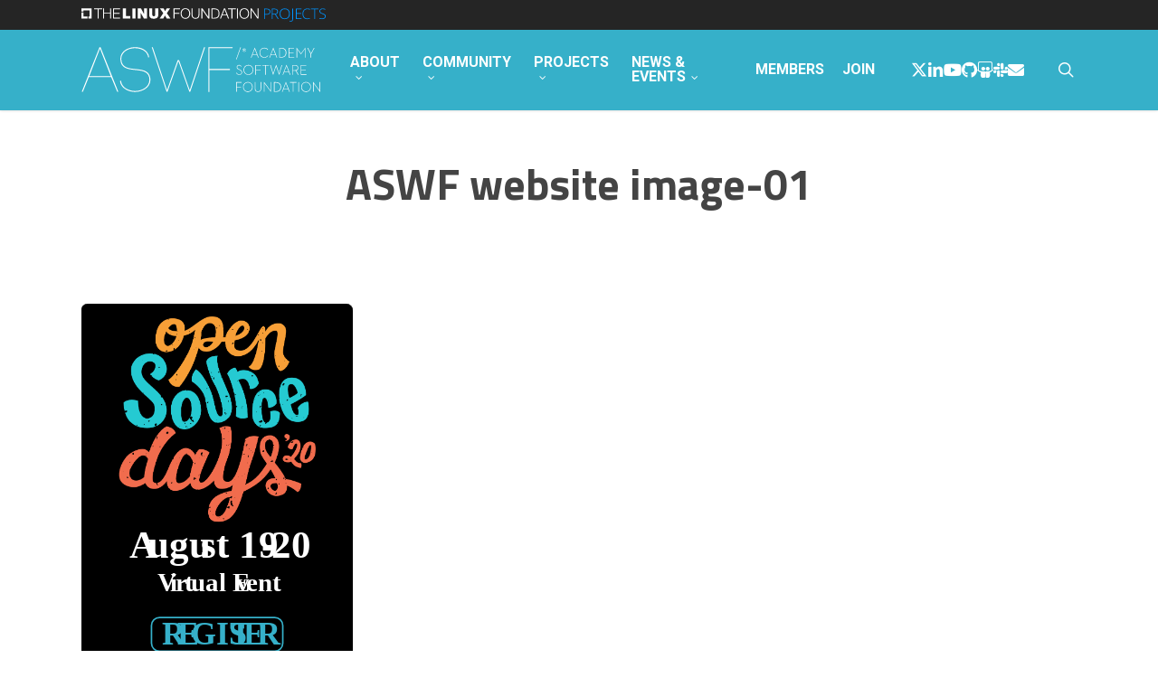

--- FILE ---
content_type: image/svg+xml
request_url: https://www.aswf.io/wp-content/uploads/sites/60//2020/08/ASWF-website-image-01.svg
body_size: 78266
content:
<?xml version="1.0" encoding="UTF-8"?> <svg xmlns="http://www.w3.org/2000/svg" xmlns:xlink="http://www.w3.org/1999/xlink" id="Layer_1" data-name="Layer 1" viewBox="0 0 500 669.13"><defs><style>.cls-1{stroke:#000;stroke-width:0.82px;}.cls-1,.cls-18{stroke-miterlimit:10;}.cls-2{font-size:72px;fill:#fff;}.cls-13,.cls-2{font-family:AcuminProCond-Semibold, Acumin Pro Condensed;font-weight:600;}.cls-3{letter-spacing:0em;}.cls-4{letter-spacing:0em;}.cls-5{letter-spacing:0.01em;}.cls-6{letter-spacing:-0.01em;}.cls-7{font-size:48px;}.cls-8{letter-spacing:0em;}.cls-9{letter-spacing:0em;}.cls-10{letter-spacing:0.03em;}.cls-11{letter-spacing:0em;}.cls-12{letter-spacing:0em;}.cls-13{font-size:60px;fill:#36b0c9;}.cls-14{letter-spacing:0em;}.cls-15{letter-spacing:0em;}.cls-16{letter-spacing:0em;}.cls-17{letter-spacing:0em;}.cls-18{fill:none;stroke:#36b0c9;stroke-width:2.87px;}</style></defs><rect class="cls-1" x="-0.5" width="500.5" height="669.13" rx="12.27"></rect><image width="1024" height="819" transform="translate(-0.73 13.5) scale(0.49)" xlink:href="[data-uri]"></image><text class="cls-2" transform="translate(87.57 470.04)"><tspan class="cls-3">A</tspan><tspan class="cls-4" x="33.62" y="0">ugu</tspan><tspan class="cls-5" x="132.26" y="0">s</tspan><tspan x="160.99" y="0">t 19</tspan><tspan class="cls-6" x="244.08" y="0">-</tspan><tspan x="263.16" y="0">20</tspan><tspan class="cls-7"><tspan class="cls-8" x="53.23" y="61">V</tspan><tspan class="cls-9" x="75.5" y="61">i</tspan><tspan class="cls-10" x="85.82" y="61">r</tspan><tspan class="cls-11" x="101.9" y="61">t</tspan><tspan x="114.33" y="61">ual E</tspan><tspan class="cls-12" x="197.13" y="61">v</tspan><tspan x="216.43" y="61">ent</tspan></tspan></text><text class="cls-13" transform="translate(147.55 630.37)">R<tspan class="cls-14" x="28.86" y="0">E</tspan><tspan x="54.9" y="0">GIS</tspan><tspan class="cls-15" x="125.82" y="0">T</tspan><tspan class="cls-16" x="150.36" y="0">E</tspan><tspan class="cls-17" x="176.04" y="0">R</tspan></text><rect class="cls-18" x="129.06" y="579.81" width="241.88" height="62.51" rx="15"></rect></svg> 